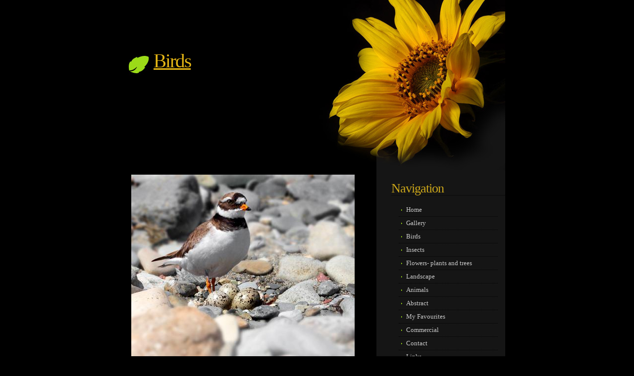

--- FILE ---
content_type: text/html; charset=utf-8
request_url: http://gatehousestudio.co.uk/ww-ringed-plover-01.php
body_size: 4404
content:
<!DOCTYPE html PUBLIC "-//W3C//DTD XHTML 1.0 Strict//EN" "http://www.w3.org/TR/xhtml1/DTD/xhtml1-strict.dtd">
<!--
Design by Free CSS Templates
http://www.freecsstemplates.org
Released for free under a Creative Commons Attribution 2.5 License

Name       : Sun Flower
Description: A two-column, fixed-width design.
Version    : 1.0
Released   : 20070923

-->
<html xmlns="http://www.w3.org/1999/xhtml">
<head>
		<meta http-equiv="content-type" content="text/html; charset=utf-8" />


<title>Birds</title>



<meta name="description" content="" />
<meta name="keywords" content="" />


  


  <style type="text/css" id="styleCSS">
    /*
Design by Free CSS Templates
http://www.freecsstemplates.org
Released for free under a Creative Commons Attribution 2.5 License
*/

body {
	margin: 0;
	padding: 0;
        background-color:#000000;
        background-image: url(templates/Sunflower/resources/common/images/img01.jpg);
        background-repeat:repeat-y;
        background-position:top center;
        background-attachment:;
	font-size: 13px;
	color: #8C8C8C;
}

body, th, td, input, textarea, select, option {
	font-family: "Trebuchet MS", "Times New Roman", Arial, Times, serif;
}

h1, h2, h3 {
	font-weight: normal;
	color: #CBA61A;
}

h1 {
	letter-spacing: -2px;
	font-size: 3em;
}

h2 {
	letter-spacing: -1px;
	font-size: 2em;
}

h3 {
	font-size: 1em;
}

p, ul, ol {
	line-height: 200%;
}

blockquote {
	padding-left: 1em;
}

blockquote p, blockquote ul, blockquote ol {
	line-height: normal;
	font-style: italic;
}

a {
	color: #9BDB18;
}

a:hover {
	text-decoration: none;
	color: #E6B715;
}

/* Header */

#header {
	width: 760px;
	height: 348px;
	margin: 0 auto;
	background: url(templates/Sunflower/resources/common/images/img03.jpg) no-repeat right top;
}

#header h1, #header p {
	margin: 0;
	color: #E6B715;
}

#header h1 {
	padding: 100px 0 0 50px;
}

#header p {
	padding-left: 53px;
	margin-top: -10px;
}
#header a {
	color: #E6B715;
}

/* Page */

#page {
	width: 760px;
	margin: 0 auto;
}

/* Content */

#content {
	float: left;
	width: 470px;
	margin: 0;
}

.post {
	padding: 0 0 20px 0;
}

.title {
	margin: 0;
	padding-bottom: 5px;
	border-bottom: 2px dashed #333333;
}

.byline {
	margin: 0;
	color: #646464;
}

.meta {
	text-align: right;
	color: #646464;
	padding: 5px 10px;
	border: 1px dashed #333333;
}

.meta .more {
	padding-left: 20px;
	background: url(templates/Sunflower/resources/common/images/img05.gif) no-repeat left center;
}

.meta .comments {
	padding-left: 20px;
	background: url(templates/Sunflower/resources/common/images/img06.gif) no-repeat left center;
}

/* Sidebar */

#sidebar {
	float: right;
	width: 230px;
}

#sidebar ul {
	margin: 0;
	padding: 0;
	list-style: none;
}

#sidebar li {
}

#sidebar li ul {
	padding: 15px 15px;
}

#sidebar li li {
	border-bottom: 1px dotted #000000;
	background: url(templates/Sunflower/resources/common/images/img02.gif) no-repeat 5px 50%;
	padding-left: 15px;
}

#sidebar h2 {
	margin: 0;
	padding: 20px 0 0 0;
	border-bottom: 2px solid #0F0F0F;
}

#sidebar a {
	text-decoration: none;
}

#sidebar a:hover {
}

/* Footer */

.sys_footer {
	clear: both;
	width: 760px;
	margin: 0 auto;
	padding: 30px 0 10px 0;
	text-align: left;
	font-size: smaller;
}

#sys_designerfooter {
    background: none;
    padding: 0 0 5px 0;
    border:none;
    margin-top:0px;
}
			
.sys_txt{
	font-family: "Trebuchet MS", Arial, Helvetica, sans-serif;
	font-size: 13px;
	color: #999999;
	padding			: 1px 0 0 0;
	font-size-adjust: none;
}

a{color:#ccc;}

a img{border:none;}

.sys_txt a{

	color: #CCCCCC;

}

.sys_txt a:hover{

	text-decoration: none;
	color: #FFFFFF;

}

.sys_txt h1, 
.sys_txt h2, 
.sys_txt h3, 
.sys_txt h4,
.sys_txt h5,
.sys_txt h6,
.sys_txt p{ 
		text-decoration: none;
	font-weight: normal;
	color: #444;
	
}

.sys_txt h1{
	letter-spacing: -1px;
	font-size: 2.4em;
	margin:0;
	padding:10px 0 10px 0;
}

.sys_txt h2{
	font-size: 1.8em;
	margin:0;
	padding:10px 0 10px 0;
}

.sys_txt h3{
	font-size: 1.2em;
	font-weight: bold;
	
	margin:0;
	padding:10px 0 10px 0;
}

.sys_txt h4{
	margin:0;
	padding:10px 0 10px 0;
	
	
}

.sys_txt h5{
	
	margin:0;
	padding:10px 0 10px 0;
	
}

.sys_txt h6{
	margin:0;
	padding:10px 0 10px 0;
	
	
}

.sys_txt p{
	
	margin:0;
	padding:5px 0;
	color: #999999;


	
}


.sys_txt blockquote {
	
	margin: 0 20px;
	padding:15px 0 15px 30px;
	padding-left: 1em;
	border-left: 5px solid #DDDDDD;
	
}		


.sys_txt ol{
		margin	: 15px 5px;
	padding	: 0 35px;
}
			
.sys_txt ul{

	margin:0;
	padding:10px 50px;	
	list-style: square;

}

.sys_txt ol{
	margin:0;
	padding:10px 50px;	
		list-style: lower-roman;
}



  </style>


<script src="//ajax.googleapis.com/ajax/libs/webfont/1.4.2/webfont.js" type="text/javascript"></script>





<script type="text/javascript" src="//ajax.googleapis.com/ajax/libs/jquery/1.11.1/jquery.min.js"></script>
<script type="text/javascript">window.jQuery || document.write('<script src="/components/bower_components/jquery/dist/jquery.js"><\/script>')</script>
<link rel="stylesheet" type="text/css" href="classes/commons/resources/flyoutmenu/flyoutmenu.css?1001129" />
<script type="text/javascript" src="classes/commons/resources/flyoutmenu/flyoutmenu.js?1001129"></script>
<link rel="stylesheet" type="text/css" href="classes/commons/resources/global/global.css?1001129" />


<script type="text/javascript">
  var swRegisterManager = {
    goals: [],
    add: function(swGoalRegister) {
      this.goals.push(swGoalRegister);
    },
    registerGoals: function() {
      while(this.goals.length) {
        this.goals.shift().call();
      }
    }
  };

  window.swPostRegister = swRegisterManager.registerGoals.bind(swRegisterManager);
</script>

  <link rel="stylesheet" type="text/css" href="classes/components/Image/layouts/Default/Default.css?1001129" />
  
  
  

</head>

<body id="sys_background">
<!-- start header -->
<div id="header">
	<h1><a id="sys_heading" href="./">Birds</a></h1>
</div>
<!-- end header -->
<!-- start page -->
<div id="page">
	<!-- start content -->
	<div id="content">
		<style media="screen">
  .layout_1-column {
    width: 100%;
    padding: 0;
    margin: 0;
  }

  .layout_1-column:after {
    content: "";
    display: table;
    clear: both;
  }

  .zone_top {
    margin: 0;
    padding: 5px;
    vertical-align: top;
    line-height: normal;
    min-width: 100px;
  }
</style>

<div class="layout_1-column sys_layout">
    <div id="layout_row1">
        <div id="sys_region_1" class="zone_top" ><div id="I2252" style="display:block;clear: both;text-align:left;" class="Image_Default"><style>#I2252_img {-moz-box-sizing: border-box;-webkit-box-sizing: border-box;box-sizing: border-box;width: 451px;border:none;max-width: 100%;height: auto;}</style><img id="I2252_img" src="resources/WW%20Ringed%20Plover%2001b.jpg.opt451x386o0%2C0s451x386.jpg"  /></div><div id="I2253" style="display:block;clear: both;" class="Text_Default"><style>.old_text_widget img {max-width: 100%;height: auto;}.old_text_wdiget {margin: 0;padding: 0;overflow: hidden;color: ;font: ;background-color: ;}</style><div id="I2253_sys_txt" class="sys_txt old_text_widget clear_fix"><p>&nbsp;</p>Ringed Plover with eggs</div></div></div>
    </div>
</div>
	</div>
	<div id="sidebar">
		<ul>
			<li>
				<h2>Navigation</h2>
				<ul class='sys_navigation'>
			<li id="ys_menu_0" class="first"><a href="./" title="Home">Home</a></li>
			<li id="ys_menu_1"><a href="gallery.php" title="Gallery">Gallery</a></li>
			<li id="ys_menu_2"><a href="birds.php" title="Birds">Birds</a></li>
			<li id="ys_menu_3"><a href="insects.php" title="Insects">Insects</a></li>
			<li id="ys_menu_4"><a href="flowers--plants-and-trees.php" title="Flowers- plants and trees">Flowers- plants and trees</a></li>
			<li id="ys_menu_5"><a href="landscape.php" title="Landscape">Landscape</a></li>
			<li id="ys_menu_6"><a href="animals.php" title="Animals">Animals</a></li>
			<li id="ys_menu_7"><a href="abstract.php" title="Abstract">Abstract</a></li>
			<li id="ys_menu_8"><a href="fav-1.php" title="My Favourites">My Favourites</a></li>
			<li id="ys_menu_9"><a href="commercial.php" title="Commercial">Commercial</a></li>
			<li id="ys_menu_10"><a href="contact.php" title="Contact">Contact</a></li>
			<li id="ys_menu_11"><a href="links.php" title="Links">Links</a></li>
			<li id="ys_menu_12"><a href="screensaver.php" title="Screensaver">Screensaver</a></li>
			<li id="ys_menu_13"><a href="robins.php" title="Robins">Robins</a></li>
			<li id="ys_menu_14"><a href="butterflies-and-moths.php" title="Butterflies and Moths">Butterflies and Moths</a></li>
			<li id="ys_menu_15"><a href="competitions-and-awards.php" title="competitions and awards">competitions and awards</a></li>
			<li id="ys_menu_16"><a href="monochrome.php" title="Monochrome">Monochrome</a></li>
			<li id="ys_menu_17" class="last"><a href="starling-murmuration.php" title="Starling Murmuration">Starling Murmuration</a></li>
			</ul>
<script>$(document).ready(function() { flyoutMenu.initFlyoutMenu([{"href": "./","title": "Home","name": "Home","children": []},{"href": "gallery.php","title": "Gallery","name": "Gallery","children": []},{"href": "birds.php","title": "Birds","name": "Birds","children": []},{"href": "insects.php","title": "Insects","name": "Insects","children": []},{"href": "flowers--plants-and-trees.php","title": "Flowers- plants and trees","name": "Flowers- plants and trees","children": []},{"href": "landscape.php","title": "Landscape","name": "Landscape","children": []},{"href": "animals.php","title": "Animals","name": "Animals","children": []},{"href": "abstract.php","title": "Abstract","name": "Abstract","children": []},{"href": "fav-1.php","title": "My Favourites","name": "My Favourites","children": []},{"href": "commercial.php","title": "Commercial","name": "Commercial","children": []},{"href": "contact.php","title": "Contact","name": "Contact","children": []},{"href": "links.php","title": "Links","name": "Links","children": []},{"href": "screensaver.php","title": "Screensaver","name": "Screensaver","children": []},{"href": "robins.php","title": "Robins","name": "Robins","children": []},{"href": "butterflies-and-moths.php","title": "Butterflies and Moths","name": "Butterflies and Moths","children": []},{"href": "competitions-and-awards.php","title": "competitions and awards","name": "competitions and awards","children": []},{"href": "monochrome.php","title": "Monochrome","name": "Monochrome","children": []},{"href": "starling-murmuration.php","title": "Starling Murmuration","name": "Starling Murmuration","children": []}], "flyover_vertical");});</script>
			</li>
		</ul>
	</div>
	<!-- end sidebar -->
</div>
<!-- end page -->
<div id='sys_footer' class='sys_footer'></div>
	
                <style type="text/css">
                    #sys_yolacredit_wrap{text-align:center;}
                    #sys_yolacredit{text-align:center;line-height:1.2em;margin:2em auto;font-family:Arial;
                        position:relative;background:#fff url(classes/commons/yola_footer/png/sprites.png?1001129) right 0.3em no-repeat;
                        background-size:7em;border-top:1px solid #e1e1e1;border-bottom:1px solid #e1e1e1;
                        padding:0.5em 2.6em 0.6em 0.4em;color:#222;font-size:0.6rem;display:inline-block;}
                    #sys_yolacredit p{margin:0;padding:0;line-height:1.2em;}
                    #sys_yolacredit p a{color:#222;text-decoration:none;}
                    #sys_yolacredit p a:hover{text-decoration:underline;}
                    #sys_yolacredit a.yola{font-size:0;position:absolute;top:5px;right:0;display:inline-block;
                        width:25px;height:16px;float:right;text-decoration:none;color:"#fff";}
                    #sys_yolacredit a.yola span{display:none;}
                </style>
                <!--[if lte IE 6]>
                    <style type="text/css">
                        #sys_yolacredit{background:#fff url(classes/commons/yola_footer/gif/sprites.gif?1001129) right 2px no-repeat;}
                    </style>
                <![endif]-->
                <div id="sys_yolacredit_wrap">
                    <div id="sys_yolacredit" style="" title="Visit Yola.com to create your own free website">
                        <p>Make a <a href="https://www.yola.com/">free website</a> with <a class="yola" href="https://www.yola.com/"><span>Yola</span></a></p>
                    </div>
                </div>


<script type="text/javascript" id="site_analytics_tracking" data-id="8a4986c81e5fa78c011ef9e2edfb58ce" data-user="8a4986cb1e638eb8011ec70b86727aef" data-partner="YOLA" data-url="//analytics.yolacdn.net/tracking-v2.js">
  var _yts = _yts || [];
  var tracking_tag = document.getElementById('site_analytics_tracking');
  _yts.push(["_siteId", tracking_tag.getAttribute('data-id')]);
  _yts.push(["_userId", tracking_tag.getAttribute('data-user')]);
  _yts.push(["_partnerId", tracking_tag.getAttribute('data-partner')]);
  _yts.push(["_trackPageview"]);
  (function() {
    var yts = document.createElement("script");
    yts.type = "text/javascript";
    yts.async = true;
    yts.src = document.getElementById('site_analytics_tracking').getAttribute('data-url');
    (document.getElementsByTagName("head")[0] || document.getElementsByTagName("body")[0]).appendChild(yts);
  })();
</script>


<!-- template: Sunflower  --></body>

</html>